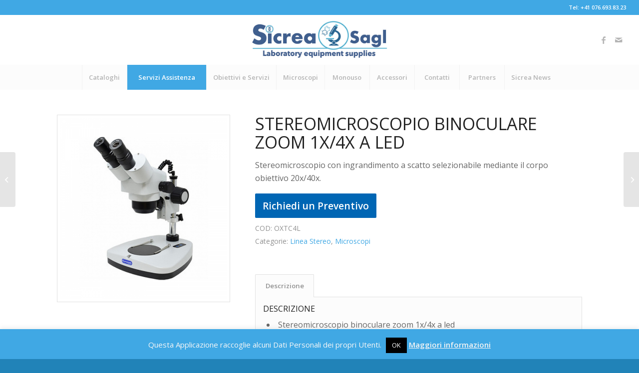

--- FILE ---
content_type: text/html; charset=utf-8
request_url: https://www.google.com/recaptcha/api2/anchor?ar=1&k=6LcluS0eAAAAAKVTa7NtW-WzDEdCPoedTuP6EYh4&co=aHR0cHM6Ly93d3cuc2ljcmVhLmNoOjQ0Mw..&hl=it&v=PoyoqOPhxBO7pBk68S4YbpHZ&size=invisible&anchor-ms=20000&execute-ms=30000&cb=p23cc4giy0nu
body_size: 48614
content:
<!DOCTYPE HTML><html dir="ltr" lang="it"><head><meta http-equiv="Content-Type" content="text/html; charset=UTF-8">
<meta http-equiv="X-UA-Compatible" content="IE=edge">
<title>reCAPTCHA</title>
<style type="text/css">
/* cyrillic-ext */
@font-face {
  font-family: 'Roboto';
  font-style: normal;
  font-weight: 400;
  font-stretch: 100%;
  src: url(//fonts.gstatic.com/s/roboto/v48/KFO7CnqEu92Fr1ME7kSn66aGLdTylUAMa3GUBHMdazTgWw.woff2) format('woff2');
  unicode-range: U+0460-052F, U+1C80-1C8A, U+20B4, U+2DE0-2DFF, U+A640-A69F, U+FE2E-FE2F;
}
/* cyrillic */
@font-face {
  font-family: 'Roboto';
  font-style: normal;
  font-weight: 400;
  font-stretch: 100%;
  src: url(//fonts.gstatic.com/s/roboto/v48/KFO7CnqEu92Fr1ME7kSn66aGLdTylUAMa3iUBHMdazTgWw.woff2) format('woff2');
  unicode-range: U+0301, U+0400-045F, U+0490-0491, U+04B0-04B1, U+2116;
}
/* greek-ext */
@font-face {
  font-family: 'Roboto';
  font-style: normal;
  font-weight: 400;
  font-stretch: 100%;
  src: url(//fonts.gstatic.com/s/roboto/v48/KFO7CnqEu92Fr1ME7kSn66aGLdTylUAMa3CUBHMdazTgWw.woff2) format('woff2');
  unicode-range: U+1F00-1FFF;
}
/* greek */
@font-face {
  font-family: 'Roboto';
  font-style: normal;
  font-weight: 400;
  font-stretch: 100%;
  src: url(//fonts.gstatic.com/s/roboto/v48/KFO7CnqEu92Fr1ME7kSn66aGLdTylUAMa3-UBHMdazTgWw.woff2) format('woff2');
  unicode-range: U+0370-0377, U+037A-037F, U+0384-038A, U+038C, U+038E-03A1, U+03A3-03FF;
}
/* math */
@font-face {
  font-family: 'Roboto';
  font-style: normal;
  font-weight: 400;
  font-stretch: 100%;
  src: url(//fonts.gstatic.com/s/roboto/v48/KFO7CnqEu92Fr1ME7kSn66aGLdTylUAMawCUBHMdazTgWw.woff2) format('woff2');
  unicode-range: U+0302-0303, U+0305, U+0307-0308, U+0310, U+0312, U+0315, U+031A, U+0326-0327, U+032C, U+032F-0330, U+0332-0333, U+0338, U+033A, U+0346, U+034D, U+0391-03A1, U+03A3-03A9, U+03B1-03C9, U+03D1, U+03D5-03D6, U+03F0-03F1, U+03F4-03F5, U+2016-2017, U+2034-2038, U+203C, U+2040, U+2043, U+2047, U+2050, U+2057, U+205F, U+2070-2071, U+2074-208E, U+2090-209C, U+20D0-20DC, U+20E1, U+20E5-20EF, U+2100-2112, U+2114-2115, U+2117-2121, U+2123-214F, U+2190, U+2192, U+2194-21AE, U+21B0-21E5, U+21F1-21F2, U+21F4-2211, U+2213-2214, U+2216-22FF, U+2308-230B, U+2310, U+2319, U+231C-2321, U+2336-237A, U+237C, U+2395, U+239B-23B7, U+23D0, U+23DC-23E1, U+2474-2475, U+25AF, U+25B3, U+25B7, U+25BD, U+25C1, U+25CA, U+25CC, U+25FB, U+266D-266F, U+27C0-27FF, U+2900-2AFF, U+2B0E-2B11, U+2B30-2B4C, U+2BFE, U+3030, U+FF5B, U+FF5D, U+1D400-1D7FF, U+1EE00-1EEFF;
}
/* symbols */
@font-face {
  font-family: 'Roboto';
  font-style: normal;
  font-weight: 400;
  font-stretch: 100%;
  src: url(//fonts.gstatic.com/s/roboto/v48/KFO7CnqEu92Fr1ME7kSn66aGLdTylUAMaxKUBHMdazTgWw.woff2) format('woff2');
  unicode-range: U+0001-000C, U+000E-001F, U+007F-009F, U+20DD-20E0, U+20E2-20E4, U+2150-218F, U+2190, U+2192, U+2194-2199, U+21AF, U+21E6-21F0, U+21F3, U+2218-2219, U+2299, U+22C4-22C6, U+2300-243F, U+2440-244A, U+2460-24FF, U+25A0-27BF, U+2800-28FF, U+2921-2922, U+2981, U+29BF, U+29EB, U+2B00-2BFF, U+4DC0-4DFF, U+FFF9-FFFB, U+10140-1018E, U+10190-1019C, U+101A0, U+101D0-101FD, U+102E0-102FB, U+10E60-10E7E, U+1D2C0-1D2D3, U+1D2E0-1D37F, U+1F000-1F0FF, U+1F100-1F1AD, U+1F1E6-1F1FF, U+1F30D-1F30F, U+1F315, U+1F31C, U+1F31E, U+1F320-1F32C, U+1F336, U+1F378, U+1F37D, U+1F382, U+1F393-1F39F, U+1F3A7-1F3A8, U+1F3AC-1F3AF, U+1F3C2, U+1F3C4-1F3C6, U+1F3CA-1F3CE, U+1F3D4-1F3E0, U+1F3ED, U+1F3F1-1F3F3, U+1F3F5-1F3F7, U+1F408, U+1F415, U+1F41F, U+1F426, U+1F43F, U+1F441-1F442, U+1F444, U+1F446-1F449, U+1F44C-1F44E, U+1F453, U+1F46A, U+1F47D, U+1F4A3, U+1F4B0, U+1F4B3, U+1F4B9, U+1F4BB, U+1F4BF, U+1F4C8-1F4CB, U+1F4D6, U+1F4DA, U+1F4DF, U+1F4E3-1F4E6, U+1F4EA-1F4ED, U+1F4F7, U+1F4F9-1F4FB, U+1F4FD-1F4FE, U+1F503, U+1F507-1F50B, U+1F50D, U+1F512-1F513, U+1F53E-1F54A, U+1F54F-1F5FA, U+1F610, U+1F650-1F67F, U+1F687, U+1F68D, U+1F691, U+1F694, U+1F698, U+1F6AD, U+1F6B2, U+1F6B9-1F6BA, U+1F6BC, U+1F6C6-1F6CF, U+1F6D3-1F6D7, U+1F6E0-1F6EA, U+1F6F0-1F6F3, U+1F6F7-1F6FC, U+1F700-1F7FF, U+1F800-1F80B, U+1F810-1F847, U+1F850-1F859, U+1F860-1F887, U+1F890-1F8AD, U+1F8B0-1F8BB, U+1F8C0-1F8C1, U+1F900-1F90B, U+1F93B, U+1F946, U+1F984, U+1F996, U+1F9E9, U+1FA00-1FA6F, U+1FA70-1FA7C, U+1FA80-1FA89, U+1FA8F-1FAC6, U+1FACE-1FADC, U+1FADF-1FAE9, U+1FAF0-1FAF8, U+1FB00-1FBFF;
}
/* vietnamese */
@font-face {
  font-family: 'Roboto';
  font-style: normal;
  font-weight: 400;
  font-stretch: 100%;
  src: url(//fonts.gstatic.com/s/roboto/v48/KFO7CnqEu92Fr1ME7kSn66aGLdTylUAMa3OUBHMdazTgWw.woff2) format('woff2');
  unicode-range: U+0102-0103, U+0110-0111, U+0128-0129, U+0168-0169, U+01A0-01A1, U+01AF-01B0, U+0300-0301, U+0303-0304, U+0308-0309, U+0323, U+0329, U+1EA0-1EF9, U+20AB;
}
/* latin-ext */
@font-face {
  font-family: 'Roboto';
  font-style: normal;
  font-weight: 400;
  font-stretch: 100%;
  src: url(//fonts.gstatic.com/s/roboto/v48/KFO7CnqEu92Fr1ME7kSn66aGLdTylUAMa3KUBHMdazTgWw.woff2) format('woff2');
  unicode-range: U+0100-02BA, U+02BD-02C5, U+02C7-02CC, U+02CE-02D7, U+02DD-02FF, U+0304, U+0308, U+0329, U+1D00-1DBF, U+1E00-1E9F, U+1EF2-1EFF, U+2020, U+20A0-20AB, U+20AD-20C0, U+2113, U+2C60-2C7F, U+A720-A7FF;
}
/* latin */
@font-face {
  font-family: 'Roboto';
  font-style: normal;
  font-weight: 400;
  font-stretch: 100%;
  src: url(//fonts.gstatic.com/s/roboto/v48/KFO7CnqEu92Fr1ME7kSn66aGLdTylUAMa3yUBHMdazQ.woff2) format('woff2');
  unicode-range: U+0000-00FF, U+0131, U+0152-0153, U+02BB-02BC, U+02C6, U+02DA, U+02DC, U+0304, U+0308, U+0329, U+2000-206F, U+20AC, U+2122, U+2191, U+2193, U+2212, U+2215, U+FEFF, U+FFFD;
}
/* cyrillic-ext */
@font-face {
  font-family: 'Roboto';
  font-style: normal;
  font-weight: 500;
  font-stretch: 100%;
  src: url(//fonts.gstatic.com/s/roboto/v48/KFO7CnqEu92Fr1ME7kSn66aGLdTylUAMa3GUBHMdazTgWw.woff2) format('woff2');
  unicode-range: U+0460-052F, U+1C80-1C8A, U+20B4, U+2DE0-2DFF, U+A640-A69F, U+FE2E-FE2F;
}
/* cyrillic */
@font-face {
  font-family: 'Roboto';
  font-style: normal;
  font-weight: 500;
  font-stretch: 100%;
  src: url(//fonts.gstatic.com/s/roboto/v48/KFO7CnqEu92Fr1ME7kSn66aGLdTylUAMa3iUBHMdazTgWw.woff2) format('woff2');
  unicode-range: U+0301, U+0400-045F, U+0490-0491, U+04B0-04B1, U+2116;
}
/* greek-ext */
@font-face {
  font-family: 'Roboto';
  font-style: normal;
  font-weight: 500;
  font-stretch: 100%;
  src: url(//fonts.gstatic.com/s/roboto/v48/KFO7CnqEu92Fr1ME7kSn66aGLdTylUAMa3CUBHMdazTgWw.woff2) format('woff2');
  unicode-range: U+1F00-1FFF;
}
/* greek */
@font-face {
  font-family: 'Roboto';
  font-style: normal;
  font-weight: 500;
  font-stretch: 100%;
  src: url(//fonts.gstatic.com/s/roboto/v48/KFO7CnqEu92Fr1ME7kSn66aGLdTylUAMa3-UBHMdazTgWw.woff2) format('woff2');
  unicode-range: U+0370-0377, U+037A-037F, U+0384-038A, U+038C, U+038E-03A1, U+03A3-03FF;
}
/* math */
@font-face {
  font-family: 'Roboto';
  font-style: normal;
  font-weight: 500;
  font-stretch: 100%;
  src: url(//fonts.gstatic.com/s/roboto/v48/KFO7CnqEu92Fr1ME7kSn66aGLdTylUAMawCUBHMdazTgWw.woff2) format('woff2');
  unicode-range: U+0302-0303, U+0305, U+0307-0308, U+0310, U+0312, U+0315, U+031A, U+0326-0327, U+032C, U+032F-0330, U+0332-0333, U+0338, U+033A, U+0346, U+034D, U+0391-03A1, U+03A3-03A9, U+03B1-03C9, U+03D1, U+03D5-03D6, U+03F0-03F1, U+03F4-03F5, U+2016-2017, U+2034-2038, U+203C, U+2040, U+2043, U+2047, U+2050, U+2057, U+205F, U+2070-2071, U+2074-208E, U+2090-209C, U+20D0-20DC, U+20E1, U+20E5-20EF, U+2100-2112, U+2114-2115, U+2117-2121, U+2123-214F, U+2190, U+2192, U+2194-21AE, U+21B0-21E5, U+21F1-21F2, U+21F4-2211, U+2213-2214, U+2216-22FF, U+2308-230B, U+2310, U+2319, U+231C-2321, U+2336-237A, U+237C, U+2395, U+239B-23B7, U+23D0, U+23DC-23E1, U+2474-2475, U+25AF, U+25B3, U+25B7, U+25BD, U+25C1, U+25CA, U+25CC, U+25FB, U+266D-266F, U+27C0-27FF, U+2900-2AFF, U+2B0E-2B11, U+2B30-2B4C, U+2BFE, U+3030, U+FF5B, U+FF5D, U+1D400-1D7FF, U+1EE00-1EEFF;
}
/* symbols */
@font-face {
  font-family: 'Roboto';
  font-style: normal;
  font-weight: 500;
  font-stretch: 100%;
  src: url(//fonts.gstatic.com/s/roboto/v48/KFO7CnqEu92Fr1ME7kSn66aGLdTylUAMaxKUBHMdazTgWw.woff2) format('woff2');
  unicode-range: U+0001-000C, U+000E-001F, U+007F-009F, U+20DD-20E0, U+20E2-20E4, U+2150-218F, U+2190, U+2192, U+2194-2199, U+21AF, U+21E6-21F0, U+21F3, U+2218-2219, U+2299, U+22C4-22C6, U+2300-243F, U+2440-244A, U+2460-24FF, U+25A0-27BF, U+2800-28FF, U+2921-2922, U+2981, U+29BF, U+29EB, U+2B00-2BFF, U+4DC0-4DFF, U+FFF9-FFFB, U+10140-1018E, U+10190-1019C, U+101A0, U+101D0-101FD, U+102E0-102FB, U+10E60-10E7E, U+1D2C0-1D2D3, U+1D2E0-1D37F, U+1F000-1F0FF, U+1F100-1F1AD, U+1F1E6-1F1FF, U+1F30D-1F30F, U+1F315, U+1F31C, U+1F31E, U+1F320-1F32C, U+1F336, U+1F378, U+1F37D, U+1F382, U+1F393-1F39F, U+1F3A7-1F3A8, U+1F3AC-1F3AF, U+1F3C2, U+1F3C4-1F3C6, U+1F3CA-1F3CE, U+1F3D4-1F3E0, U+1F3ED, U+1F3F1-1F3F3, U+1F3F5-1F3F7, U+1F408, U+1F415, U+1F41F, U+1F426, U+1F43F, U+1F441-1F442, U+1F444, U+1F446-1F449, U+1F44C-1F44E, U+1F453, U+1F46A, U+1F47D, U+1F4A3, U+1F4B0, U+1F4B3, U+1F4B9, U+1F4BB, U+1F4BF, U+1F4C8-1F4CB, U+1F4D6, U+1F4DA, U+1F4DF, U+1F4E3-1F4E6, U+1F4EA-1F4ED, U+1F4F7, U+1F4F9-1F4FB, U+1F4FD-1F4FE, U+1F503, U+1F507-1F50B, U+1F50D, U+1F512-1F513, U+1F53E-1F54A, U+1F54F-1F5FA, U+1F610, U+1F650-1F67F, U+1F687, U+1F68D, U+1F691, U+1F694, U+1F698, U+1F6AD, U+1F6B2, U+1F6B9-1F6BA, U+1F6BC, U+1F6C6-1F6CF, U+1F6D3-1F6D7, U+1F6E0-1F6EA, U+1F6F0-1F6F3, U+1F6F7-1F6FC, U+1F700-1F7FF, U+1F800-1F80B, U+1F810-1F847, U+1F850-1F859, U+1F860-1F887, U+1F890-1F8AD, U+1F8B0-1F8BB, U+1F8C0-1F8C1, U+1F900-1F90B, U+1F93B, U+1F946, U+1F984, U+1F996, U+1F9E9, U+1FA00-1FA6F, U+1FA70-1FA7C, U+1FA80-1FA89, U+1FA8F-1FAC6, U+1FACE-1FADC, U+1FADF-1FAE9, U+1FAF0-1FAF8, U+1FB00-1FBFF;
}
/* vietnamese */
@font-face {
  font-family: 'Roboto';
  font-style: normal;
  font-weight: 500;
  font-stretch: 100%;
  src: url(//fonts.gstatic.com/s/roboto/v48/KFO7CnqEu92Fr1ME7kSn66aGLdTylUAMa3OUBHMdazTgWw.woff2) format('woff2');
  unicode-range: U+0102-0103, U+0110-0111, U+0128-0129, U+0168-0169, U+01A0-01A1, U+01AF-01B0, U+0300-0301, U+0303-0304, U+0308-0309, U+0323, U+0329, U+1EA0-1EF9, U+20AB;
}
/* latin-ext */
@font-face {
  font-family: 'Roboto';
  font-style: normal;
  font-weight: 500;
  font-stretch: 100%;
  src: url(//fonts.gstatic.com/s/roboto/v48/KFO7CnqEu92Fr1ME7kSn66aGLdTylUAMa3KUBHMdazTgWw.woff2) format('woff2');
  unicode-range: U+0100-02BA, U+02BD-02C5, U+02C7-02CC, U+02CE-02D7, U+02DD-02FF, U+0304, U+0308, U+0329, U+1D00-1DBF, U+1E00-1E9F, U+1EF2-1EFF, U+2020, U+20A0-20AB, U+20AD-20C0, U+2113, U+2C60-2C7F, U+A720-A7FF;
}
/* latin */
@font-face {
  font-family: 'Roboto';
  font-style: normal;
  font-weight: 500;
  font-stretch: 100%;
  src: url(//fonts.gstatic.com/s/roboto/v48/KFO7CnqEu92Fr1ME7kSn66aGLdTylUAMa3yUBHMdazQ.woff2) format('woff2');
  unicode-range: U+0000-00FF, U+0131, U+0152-0153, U+02BB-02BC, U+02C6, U+02DA, U+02DC, U+0304, U+0308, U+0329, U+2000-206F, U+20AC, U+2122, U+2191, U+2193, U+2212, U+2215, U+FEFF, U+FFFD;
}
/* cyrillic-ext */
@font-face {
  font-family: 'Roboto';
  font-style: normal;
  font-weight: 900;
  font-stretch: 100%;
  src: url(//fonts.gstatic.com/s/roboto/v48/KFO7CnqEu92Fr1ME7kSn66aGLdTylUAMa3GUBHMdazTgWw.woff2) format('woff2');
  unicode-range: U+0460-052F, U+1C80-1C8A, U+20B4, U+2DE0-2DFF, U+A640-A69F, U+FE2E-FE2F;
}
/* cyrillic */
@font-face {
  font-family: 'Roboto';
  font-style: normal;
  font-weight: 900;
  font-stretch: 100%;
  src: url(//fonts.gstatic.com/s/roboto/v48/KFO7CnqEu92Fr1ME7kSn66aGLdTylUAMa3iUBHMdazTgWw.woff2) format('woff2');
  unicode-range: U+0301, U+0400-045F, U+0490-0491, U+04B0-04B1, U+2116;
}
/* greek-ext */
@font-face {
  font-family: 'Roboto';
  font-style: normal;
  font-weight: 900;
  font-stretch: 100%;
  src: url(//fonts.gstatic.com/s/roboto/v48/KFO7CnqEu92Fr1ME7kSn66aGLdTylUAMa3CUBHMdazTgWw.woff2) format('woff2');
  unicode-range: U+1F00-1FFF;
}
/* greek */
@font-face {
  font-family: 'Roboto';
  font-style: normal;
  font-weight: 900;
  font-stretch: 100%;
  src: url(//fonts.gstatic.com/s/roboto/v48/KFO7CnqEu92Fr1ME7kSn66aGLdTylUAMa3-UBHMdazTgWw.woff2) format('woff2');
  unicode-range: U+0370-0377, U+037A-037F, U+0384-038A, U+038C, U+038E-03A1, U+03A3-03FF;
}
/* math */
@font-face {
  font-family: 'Roboto';
  font-style: normal;
  font-weight: 900;
  font-stretch: 100%;
  src: url(//fonts.gstatic.com/s/roboto/v48/KFO7CnqEu92Fr1ME7kSn66aGLdTylUAMawCUBHMdazTgWw.woff2) format('woff2');
  unicode-range: U+0302-0303, U+0305, U+0307-0308, U+0310, U+0312, U+0315, U+031A, U+0326-0327, U+032C, U+032F-0330, U+0332-0333, U+0338, U+033A, U+0346, U+034D, U+0391-03A1, U+03A3-03A9, U+03B1-03C9, U+03D1, U+03D5-03D6, U+03F0-03F1, U+03F4-03F5, U+2016-2017, U+2034-2038, U+203C, U+2040, U+2043, U+2047, U+2050, U+2057, U+205F, U+2070-2071, U+2074-208E, U+2090-209C, U+20D0-20DC, U+20E1, U+20E5-20EF, U+2100-2112, U+2114-2115, U+2117-2121, U+2123-214F, U+2190, U+2192, U+2194-21AE, U+21B0-21E5, U+21F1-21F2, U+21F4-2211, U+2213-2214, U+2216-22FF, U+2308-230B, U+2310, U+2319, U+231C-2321, U+2336-237A, U+237C, U+2395, U+239B-23B7, U+23D0, U+23DC-23E1, U+2474-2475, U+25AF, U+25B3, U+25B7, U+25BD, U+25C1, U+25CA, U+25CC, U+25FB, U+266D-266F, U+27C0-27FF, U+2900-2AFF, U+2B0E-2B11, U+2B30-2B4C, U+2BFE, U+3030, U+FF5B, U+FF5D, U+1D400-1D7FF, U+1EE00-1EEFF;
}
/* symbols */
@font-face {
  font-family: 'Roboto';
  font-style: normal;
  font-weight: 900;
  font-stretch: 100%;
  src: url(//fonts.gstatic.com/s/roboto/v48/KFO7CnqEu92Fr1ME7kSn66aGLdTylUAMaxKUBHMdazTgWw.woff2) format('woff2');
  unicode-range: U+0001-000C, U+000E-001F, U+007F-009F, U+20DD-20E0, U+20E2-20E4, U+2150-218F, U+2190, U+2192, U+2194-2199, U+21AF, U+21E6-21F0, U+21F3, U+2218-2219, U+2299, U+22C4-22C6, U+2300-243F, U+2440-244A, U+2460-24FF, U+25A0-27BF, U+2800-28FF, U+2921-2922, U+2981, U+29BF, U+29EB, U+2B00-2BFF, U+4DC0-4DFF, U+FFF9-FFFB, U+10140-1018E, U+10190-1019C, U+101A0, U+101D0-101FD, U+102E0-102FB, U+10E60-10E7E, U+1D2C0-1D2D3, U+1D2E0-1D37F, U+1F000-1F0FF, U+1F100-1F1AD, U+1F1E6-1F1FF, U+1F30D-1F30F, U+1F315, U+1F31C, U+1F31E, U+1F320-1F32C, U+1F336, U+1F378, U+1F37D, U+1F382, U+1F393-1F39F, U+1F3A7-1F3A8, U+1F3AC-1F3AF, U+1F3C2, U+1F3C4-1F3C6, U+1F3CA-1F3CE, U+1F3D4-1F3E0, U+1F3ED, U+1F3F1-1F3F3, U+1F3F5-1F3F7, U+1F408, U+1F415, U+1F41F, U+1F426, U+1F43F, U+1F441-1F442, U+1F444, U+1F446-1F449, U+1F44C-1F44E, U+1F453, U+1F46A, U+1F47D, U+1F4A3, U+1F4B0, U+1F4B3, U+1F4B9, U+1F4BB, U+1F4BF, U+1F4C8-1F4CB, U+1F4D6, U+1F4DA, U+1F4DF, U+1F4E3-1F4E6, U+1F4EA-1F4ED, U+1F4F7, U+1F4F9-1F4FB, U+1F4FD-1F4FE, U+1F503, U+1F507-1F50B, U+1F50D, U+1F512-1F513, U+1F53E-1F54A, U+1F54F-1F5FA, U+1F610, U+1F650-1F67F, U+1F687, U+1F68D, U+1F691, U+1F694, U+1F698, U+1F6AD, U+1F6B2, U+1F6B9-1F6BA, U+1F6BC, U+1F6C6-1F6CF, U+1F6D3-1F6D7, U+1F6E0-1F6EA, U+1F6F0-1F6F3, U+1F6F7-1F6FC, U+1F700-1F7FF, U+1F800-1F80B, U+1F810-1F847, U+1F850-1F859, U+1F860-1F887, U+1F890-1F8AD, U+1F8B0-1F8BB, U+1F8C0-1F8C1, U+1F900-1F90B, U+1F93B, U+1F946, U+1F984, U+1F996, U+1F9E9, U+1FA00-1FA6F, U+1FA70-1FA7C, U+1FA80-1FA89, U+1FA8F-1FAC6, U+1FACE-1FADC, U+1FADF-1FAE9, U+1FAF0-1FAF8, U+1FB00-1FBFF;
}
/* vietnamese */
@font-face {
  font-family: 'Roboto';
  font-style: normal;
  font-weight: 900;
  font-stretch: 100%;
  src: url(//fonts.gstatic.com/s/roboto/v48/KFO7CnqEu92Fr1ME7kSn66aGLdTylUAMa3OUBHMdazTgWw.woff2) format('woff2');
  unicode-range: U+0102-0103, U+0110-0111, U+0128-0129, U+0168-0169, U+01A0-01A1, U+01AF-01B0, U+0300-0301, U+0303-0304, U+0308-0309, U+0323, U+0329, U+1EA0-1EF9, U+20AB;
}
/* latin-ext */
@font-face {
  font-family: 'Roboto';
  font-style: normal;
  font-weight: 900;
  font-stretch: 100%;
  src: url(//fonts.gstatic.com/s/roboto/v48/KFO7CnqEu92Fr1ME7kSn66aGLdTylUAMa3KUBHMdazTgWw.woff2) format('woff2');
  unicode-range: U+0100-02BA, U+02BD-02C5, U+02C7-02CC, U+02CE-02D7, U+02DD-02FF, U+0304, U+0308, U+0329, U+1D00-1DBF, U+1E00-1E9F, U+1EF2-1EFF, U+2020, U+20A0-20AB, U+20AD-20C0, U+2113, U+2C60-2C7F, U+A720-A7FF;
}
/* latin */
@font-face {
  font-family: 'Roboto';
  font-style: normal;
  font-weight: 900;
  font-stretch: 100%;
  src: url(//fonts.gstatic.com/s/roboto/v48/KFO7CnqEu92Fr1ME7kSn66aGLdTylUAMa3yUBHMdazQ.woff2) format('woff2');
  unicode-range: U+0000-00FF, U+0131, U+0152-0153, U+02BB-02BC, U+02C6, U+02DA, U+02DC, U+0304, U+0308, U+0329, U+2000-206F, U+20AC, U+2122, U+2191, U+2193, U+2212, U+2215, U+FEFF, U+FFFD;
}

</style>
<link rel="stylesheet" type="text/css" href="https://www.gstatic.com/recaptcha/releases/PoyoqOPhxBO7pBk68S4YbpHZ/styles__ltr.css">
<script nonce="pwNmCkpQrY0KpdG85Br4iQ" type="text/javascript">window['__recaptcha_api'] = 'https://www.google.com/recaptcha/api2/';</script>
<script type="text/javascript" src="https://www.gstatic.com/recaptcha/releases/PoyoqOPhxBO7pBk68S4YbpHZ/recaptcha__it.js" nonce="pwNmCkpQrY0KpdG85Br4iQ">
      
    </script></head>
<body><div id="rc-anchor-alert" class="rc-anchor-alert"></div>
<input type="hidden" id="recaptcha-token" value="[base64]">
<script type="text/javascript" nonce="pwNmCkpQrY0KpdG85Br4iQ">
      recaptcha.anchor.Main.init("[\x22ainput\x22,[\x22bgdata\x22,\x22\x22,\[base64]/[base64]/[base64]/[base64]/[base64]/[base64]/[base64]/[base64]/[base64]/[base64]\\u003d\x22,\[base64]\x22,\[base64]/Di3rDgcOCw6bDm8OFwrFoM8OHLhhNeF83DBnCnnvCrTHCmWnDhWAKDMKoAMKRwozCvwPDrV/Ds8KDShbDosK1LcONwoTDmsKwasOdDcKmw7gbIUklw7PDinfCucKBw6DCnznCkmbDhR58w7HCu8OMwo4JdMKzw5PCrTvDp8O9LgjDlsORwqQsUQdBHcKlPVNuw5R/[base64]/CicKhQA9dwr3DuMKZMgcRPsOeImAOwpBjw7JhJcOFw6LCpAwlwrYKMVPDiBfDj8OTw7ILJ8OPa8ODwpMVVg7DoMKBwqXDr8KPw67Cn8KxYTLCgMKvBcKlw6kKZld6HRTCgsKaw6rDlsKLwrzDtSt/OG1JSzPCjcKLRcOkbsK4w7DDrsOYwrVBScOmdcKWw4HDvsOVwoDCpQ4NMcKxPgsUNcKhw6sWbsKdSMKPw5XCicKgRx5nKGbDrcO/ZcKWHFktWyXDnMOSDUR9FUMzwqlHw7wjL8O7woxjw4/DhyRDQEnCmcKAw7EKwqshDiIgw6rDhsK4EsKYfhDCv8O+w7zCr8K/w4DDrMKaw7zChgrDt8OOwr4JwonCisKYI1bDtgB5XMKmwrHDmcO+woknw6pLVMOew5B6I8OdbsOMw4LDhR8kwrPDoMO2f8OdwqBBLG0xwr5Gw7vCiMOfwo3CoTPCnsOSMz/DqMOHwqvDl24+w612wplHBMKww7cnwrXChC4ccgJrwqTDvWPCllQfwrkEwo7CtcK4IcKOwrwow5JDVsOKw4pPwqQTw6rDpU7CtMKkw7RcMwxEw6xMNSjCl0XDoH5ZDSlPw6BoN0ZDwqgTCMKjVcKnwoHDukzDmcK1w5jDuMK+wpdTVQfCgEdMwoMrZsO9wq/Ck21YL03CucKJBcOCAyYIw7zCmX/[base64]/Dm8KzQBnCrjzCusOYBnfDhMOmw5/Cn0NqDsOWXw3DhsKVd8O8UsKKw70mw4RIwqnCmcKVwpXCicK8w5kowpfChsKzwofDn1/[base64]/[base64]/CnAhqUsOqfBNSwrHDpko5w7MbZ8KZwqDCgsOKJMO8w7HCml7Dl1ddw4FFwpLDkcOpwp1qHsKkw7TDp8KPwogUCMK0csOTM1zCsh3CssKew6QtTcKOK8Ksw6gpd8Kjw5LCjwQkw4rDvhrDqyIzPyd6wrAlXcK/w7HDklrDvMKOwrPDuC4vLcObQsKdF0bDiyXCojxlHSnDsRR3PMO1FxDDgsOswpVLGnjCiWfDrwrCoMOwEsKkO8KIwpfDq8OSw7szSxs2wqnCq8OvAMODAiALw4Mbw6HDtwtYw6TCgMKhwoXCu8OywrMbDFs3GsOLXMKBw6/Co8KIKBnDjsKWw5k8dMKBwoxtw7Y7w7DCpsOXNcKuBmNwRcKEQjLCqsK2EEtQwqguwoZkIsOPWcKRQBRSw6AVw6PCjMKHZHHCh8KCwrbDo1keL8O/ZUYDNMOwPhrDl8O2ZMKmWcK3NXLCqC/DqsKQW0wyayBxwqAeVjUtw5jCrxTCpRHDjgrCuidCDMOkO0kkw45YwozDrcK8w6bDjsKoUzBlwq3CohZPwoxVGWoFTiTCgUPDiXrCrcKJwooGw6fChMOtw55DNS8IbMOJw7DClCXDl2fCosOaN8ObwoTCinjCsMKkHcKSw6Q+DwM4V8Kfw7BIcA7CqsORHMKPwp/DjkwxATnCvjNzwrt4w5nDhTPCrzA3wqnCgMK+w6UVwp7CoGsDBsOFKFgFwq0gPcK/fiDCvcK4SSHDgHcywrxPQMK3BMOpw6hGdcKdC3/DqklTwqdUwoBaWntpdMKfN8KuwqZOesKPXMOkZFAwwqrDkxTDlsKRwoxWN0kGYDM/w7nDjMOUw67ChsOwTEPCojNjI8OJw4cfTsKaw43CtS09w5rDqcKnNht1wqY2VcOeKMK6woR6bVHCpkYeNsO/Di3DmMKKBsKAHVDDvCHCq8OoPS0awrtWwrfCjArCqxXCgxDChMOywpXDrMK8AsOZw5tsIsOfw69IwpdGT8OlERTCmSYQwoPDrMKww4rDqmnCqUbCk1NlHsO3asKKWAnCi8Ohw5xwwqYIYynCjA7CjcKxw7LCiMK1wr3CssOCwr7DnGzDkiJdIw/[base64]/UQ81wpwIwr99wrPDk8Knw5ZMw5l9w5bCqhlWVsKYw5/CusKjw6fDuwjCtMKEMUoHw5kSNMKHw6loL1bCshfCu0swwrTDvifDn2TCg8KZYMO3wrFGwrXChlbCu0HDhMKiIXDDl8OjXMK+w6fDtX1hCH3CosOJT3XCj1xew6/DmMKMc3jChMOfwqwOw7UlAsK+d8KvImbDmy/CliRWw6tGVCrCqcOTw6fDgsOrw6LChsKEw7EzwoFAwozCksKuwoPCncOTw4Myw4HClwvCnzZ9w7DDscKLw5DDjcO/wp3DvsKbEXPCvsKcVWcGIMKGFcKCOlbCl8KXw5Ucw4nDpMOQw4zDkgcPFcK+HcK4w6/Cj8KvHz/ChjFmw7fDt8KiwqLDrcK2wqkawoAdwpzDu8KRw4/Dk8ObWcKtei7CjMOFIcKzDxjDgcKBOGbCuMO9X3TCpsKjaMO2ScOWw4gcw5kawrs0wprDoS3CqsOYV8Ktw7XDnwjDgTcHCg7CvHIQdVHDuznCnhTDuT3DhcK+w5Buw5jDl8OZwoc0w60+UmkewqkoFsOEXMOmP8KgwrICw6kKw5/ClhbDs8KTQMK7w5PCnsOdw7w4aVfCsiPCj8OdwrbCuwUxczt1wrRpKMK9wqp7WMOiw7kXwrh9UsKAAS18w4jDssKkDsKgw7ZVRkHDmADCuEPCi3UYBkzDsEHCmcO6f1Vbw4RqwqnDmENjdmQaTMOEQC/DmsObS8O4wqNRXMOUw6wlw4/[base64]/DgcKDw4ZywqVBwoTDhcKgGcKLwpLCmBDDvcKtUWjDsMOQwpc2PibCgsKqP8O1HcK6w7bCocK7PDDCoVfCm8Kww5YjwrdNw75SRWgECTJ0wr/CshDDswRlRRlNw4tzRgA/F8K+ElVsw4MJPiAmwqgPU8KxQcKGOhXDlmXCkMKvw6HDrk3Cu8ObYA8OBzrCtMKDwq/CscK9R8OjMcOiw5/Cp17Dr8KJCE3CvMKuWcKuwq/DpsOpajrCthPDh3jDoMOmf8O1RcOSW8OswqwoF8OwwpzCr8O2USXCgXMRwoPDjQw4woBkw7vDm8Kyw5Q4F8O2wpfDsVzDkEPCh8KHCnMgccONw5vCqMKBLWxhw7TCocKrwqZnN8OHw4nDswxRw7DDnwo0wq/DtBk4wqlyR8KLwrEuwphmfsOZSV7CtiV7ccOBworCo8OOwq3CisOKw4p4QB/[base64]/bHXDtVonHGE1w5fDp8OjX8OkHsO0w5ofw4VMw4DDpMKfw7fCscOTMDTDkAnDqjsVIBrCs8ONwqg1bg9SwpfCqnRbwo3CjcKjc8OAwqgqw5BtwrQPw4hRwpPDvhTCunnDvkzDgirCuUhEO8OJVMK9aGrCsyjDthp/fcKYwoPDgcK5wqMMN8OCXsOVw6bChcKOOBDDvMO+wrszwrFVw53CvMOOYkzCjsKgEsO4w5fCv8KYwqcPw6IjBi/Du8K+UH7CvTzCl2Y1ckZQYcOgw7bCsWljaEnCpcKIFMOTIsOlICAWZQA9AiHCiHbDr8KawojCm8KNwps0w7/CnTnDthrDuzXCrsOKw6HCvMObwr10wrUBISd7aVdNw7DDnUfDowDCpgjCmcK9HA5sRlRDwoknwopNdMKsw6ViJFTDl8Klw5fCgMK3Q8O8Y8Kkw4HClMKwwpvDoj3CvcKJw4/[base64]/DuzYMbsO6wqxYwocLw4t1wrQWKUzDtjHDi8KpIsOFw4wJVcO7woXCpsOjwpsmwo4Ncj44w5zDlsOTGjAHcFDCn8OIw79hw5ExWH5aw5PChsOEw5fDtELDjsK3wq0CBcOlbXhTLh96w6rCrF3CrMO/RsOMwrMWw4NYw5NAcFXCmV17CHVBWX/DhCnDsMOywpY/wojCrsOlQMKVw7Yowo3Dk13Ci1nDhSdyXmlhBcO/a3d8wqzCuU1pPMOSw4BwXQLDlVxNw4Q8w6RtIwjDhhMKw6TDqMK2wpxfEcKsw50kciXDgwhaPFJ+woXCtcKebFsqw57DmMK1wpjCg8OWD8KLwqHDscObw5Nxw47ChsOxw6EWwo/Ct8OJw5PDhRtJw4PCmTvDosK2FmjCsRjDhTzCghFpD8KUBwvCrAhAw5p4w5huworDsjklwoJCwrDDm8KMw5pNw53DqsKyIDRxOsKjU8OuMMK1wrbCmn/Cki7CpAEdwoHCr0nDkEoQTsOVw4jCs8K8w4DCpMOUw57Cm8OMa8KBwrLCknnDhA/Dm8ORYsKjD8KODhNvw5jDolHDgsOsSsO9csKXERELe8KNdMOxXFTDixhxHcKwwqrDt8Kvw5rDoDBfw4U3w4EJw6VxwoXCgwPDmBYvw5vDgwvCh8KvShElwp0Gw6cGwrIONsKGwokaBsKewoLChsKxesKkLS1fwrLCn8KVOxdTAX/CrcKqw5zCm3nDuhzCrsKFLTfDjMOVw73ClAk8VcO3wrE/b0APY8Opwr/CliLDgytKwqhFWsOfEDQdw7jCoMOdViYcUzDCtcKnH3zCoxTCqsKnN8OEVW0Uwrp0fcOfwpvCpzw9EsOWZsOyEmzCp8Kkwoxpw6LDqELDj8KawoYYbi43w4HDgsKwwqFzw7NIIsOxYSZ2wqbDr8KqI13DlhPCoQx3asOSw4IFE8K/R3wsw4DCnQ5DYsKOfMKdwpfDmsOwE8KUwrHDhEzCssONPmwDLztnCWXDtxXDocKYNMOOHcO7YGLDsHh3SFIiKcOjw6sQw5TDiBBLJFVlM8O3wqVGBUVIV2hMw6tJwpQDLmUdLsKrw5oXwo0tWSomDH5mACLCv8OuNyItwrLCpcKvKcKgE1nDg1nCgBUeeS/DpsKCV8ONUMOFwqjDrkDDkQ9Kw5jDrnXChsK8wqNmZsOYw7BvwpE2wqTCs8K7w6fDksOeD8OhLhM5GcKNKWkFfsKcw4jDlDHDisOswrHCisOiOTrCtQgpX8O+ARvCssONBcOmHFbCkcOuB8O4BMKLwpLDuiMpwoIpw5/DtsOowpU3SATDn8OXw5g2EjBUw71uV8OMMQrCtcOFaUVFw6XDug9PFsOrJ1nDtcOUwpbCpyvClBfCtcOfw7HDvVIvFMOrQT/CgzfDmMKuwpErwqzDvsOpw6sCGnXCn3sawqUoLMORUntwVcK/woVVWMOxwqPDpcOzMVzCnsK+w4vCvgTDrcKww47Dv8KYwro6wpJSWVkOw4LCgwwBWMOiw63Dk8KTccO+w5rDosKBwqVxH35LFcKnOsKnw4c7HMOTGMOrCsOyw4PDmm/Cg37DhcK3wq/ChMKiw799RcO6wpbCjkBdIGrCnX1jwqY/[base64]/wpHCsMKlP2fDlcKRbChzw5lBI2PCvsOxCcOcwonDu8K7w4bDmSYmw7bCnMKtwq5Kw4vCoD7CpsOVwrXCmsOZwoMKHR3CnG1tMMOOBsKqMsKiBMOtTsOZw7VsLjvDk8KCc8KJXAplL8KZw75Rw43CjMKpwp8Uw5LDqMKhw5/DuU9/[base64]/DrsOkBcKDwpdyScOXw41zQsKXw50/[base64]/[base64]/DrwHDtS3CoGgtw7N4Nh/CmsOyYcKhw6/[base64]/DnS3Dj0bDk3kldcK3VwTCkFxBY8KnCsOiGMOrw4fDtMKZL0gjw53ClsOWw7kJRxsXBjLCgDA5wqPCmsKvYCHDlF1fSgzDlUnCncKzGRw/BHjDkh15w4wyw57CncO6wpnDoiTDgsKZF8Kkw6nCrQIrw7XCrizDv1U5U2fDkgl0wp0THcO3w4ATw5VmwoUsw5onwqxHEcKhw7lKw5TDpBkcETTCpcK9RcO9O8OSw48bI8O+bzTCg2o3wrbCiRjDslpBwrYyw6VVHRcuBTTDgzTCmcKILsOcVzvDlcOFw41TXGVOw5/CscOSfgDCk0R1w6zDlcOAwozCusKRQcOcZU8kdy5Yw48ZwrhMwpNuwrLCkT/[base64]/DpkDCr8KZFBA5w74hwoQEO8KWYlUJw7nCuSDDg8KfCWDDg3HCvDEFw6rDtVPDlMO2wq/ClWVyZMOkCsKvw7lrF8KBw7kHDsKzwpnCnStHQhsnPmPDvT1lwqoiOnkMVEQYwowtw6jDoRcyesOZZjzCkhDCjn3CtMORScKZwr8AQRUswoE/SngATsO9dWwdwpzDtHBkwrx3UsKSMC1zUcOOw7rDrsOHwpPDgsOITcOXwp4fZsK6w5LCvMODw4vDhmEtaAfDowN5w4LCmG/[base64]/[base64]/w7PDi8Kbwr4AB3nCjMOfImgVw47DvcK+GBkuA8O+wo/CqBbDhcOqWko6w6rCnsO8AMK3EEbCs8O7w6vDoMKZw7rDlT58w7ljcxVUw5xyXFAWMVbDo8OQCE7ChnLCg3XDrsOEI0jCnsO8CTjChXnCsH9bf8OOwqHCrF3DtF4jFFvDrmTDvcKAwpYRP2UrRMO0WMKuwq/CtsOWHRfDojjCh8O2c8O8wpPDjcOdXFzDl2DDrSpewobCscOZNMOydzRdcULChsKlHMO+BcKXSVXCgcKIDsKVdC7DuwPDhMOjAsKcw7Zvw4nCt8Oqw6/DijwTPDPDkXEywq7CuMO+MsKcwrTDq0vDp8KMwp/[base64]/DqMKkeMK9AygbbnHCvcKKNyxYVcKIwqE/[base64]/wqBVTU3DkcKOJTM2PiBGwrd8w6zCusKhHBHCkcKpGTvDu8KFw77CmXnDt8KFVMOYLcKtwodrw5d2w53DmXjCulvCkMOVw4khejJ/JcKPwqrDpnDDq8O2DB/Dt18awrjCosKaw5UkwoXDtcO9wofDs0jDpnM0SFLCgBgmFsK4XMOCw583UsKIFsOiE18Hw5LCrsO7a0/[base64]/Dp8KMwqvDlVdxw5ElIMOKw6/ChTTCh8OZasOJw6LDoQcQaU7DlMOiwrTDgVM3ME3Dv8K2eMK8wq1rwoTDqsKmeWjCoVjDkiXDu8KswpDDs3BDcMOsb8O1WsKHw5N2wrLDmk3DpcK+w4Z/[base64]/Co8O/w6/Dj8OCS8KNfETCrcKpa3RLwrnDnibCl8KoG8Kwwql9wqzCsMOQw595w7XCoFY7BMKDw4JIBXMFc1xMU2AYB8Ohw78GKFrDq03DrgMyPTjCnMOkw7thclpUwrsvHUtWLytZwr9+w4onw5VZw7/Cg1jDulPCpU7CvSHDomRaPgstQSHCsC9sP8OZw4zDs0zClcO4UsOLPMKHw5/DmsKBOMONw79mwobDkhjCucKYIA8PDmM8wrYoCAwRw5s2wpZnA8OZIsOBwq4hA0zCjhjDrFzCuMOmwpZXeRNewozDqMKTEcO4JsKMwp7CncKCUmRWJnDCmnTCjsOgbcOPXcKjLGDCt8K/bMO9C8KcN8K4wr7DvQ/DhXY1RMO6wp/CgiXDoA8AwonDkcK6wrDCnMKpdUHCncKpw70Cw7bCssKMw5zDqkPCjcKpwqrDuEHCm8K1w73Dri3Dh8KOdQ/ChMKawo3DtFfDtyfDjFsKw4d6MMOQXMOLwovCtRfCq8OHw5pTX8KYwpTCscODCUBowo/[base64]/NFLDkArClsOyw5nDg03CusKgEMOMw6HCiBQsIx/CnC8uwq3DksKGRsOxEMK0KMKxw7rDoVbCiMOBwqHCnMK9Jk9Fw47CnMOuwpbCkhsedsOFw4fChD1xwojDpsKAw6zDh8Osw7LDmsONNMOjwrTClGvDiETDhTwjwoZXw4zCj0Mvwr/[base64]/Dt8ObdXFXwroBw59QWsKWBsOSTcOoAnUvAMOqEQ/DlMKKeMKQckIDwp3CksOhw6DDosKsATpcw5YUaTbDoF7CqsOXJsKcwpXDsRHDt8OIw612w58Ww7xLwrlOw73CjRV/w6IVbmFpwpvDrMO9w6LCtcK5wq7DoMKEw5A5WGUhVMKYw7EPTWR0Egl6N0TDpcOxwqA3McKfw7gbaMKcaGrCki/DtMKrwp7Cp1kYw7jCsg5HEsKhw5fDh30aFcObJy3DtMKQw7XDpsK6N8KIW8OqwrHCrDDDmwhjADLDgsKuK8Kiwp/[base64]/b8OBw6BAw6/DgMO8w6p5YcOXRSnDisOuwrRYbsKxw4DChsOGXcK0w7lQw5xXw69JwrjDucKZwqAKwpLClTvDvms4w6LDjlPCsQpLRm3CpFHDq8OIw5rCmTHCgMKxw6nCjVHDhMOZYMKWw4nCicOHYjFOwoXDuMOXfEXDjC0tw5vCpFEkwr1Qdm/Dr0ViwqgUSw/DkFPCuzHCh3cwYHEtQcO/w4BcAcKNLizDu8O7w43DisOpBMOURMKYwp/DoSPDnMOOQXAbw6zDuQbChcKMOMOLR8OQw4rDjsOaHcKQw7vDgMOoa8KSw7fDr8KPwqXCs8Opdz9dw4jDpivDvsO+w6gAaMKKw69VeMOsL8ObByDClsOxHMK2XsO0wp4MbcOSwpzDuUh0wpQLLgg/[base64]/CjsKSwqUkwq5ywrslw63CjMKgwqrDpxF6w7N7SnfDicOvwqJWQHIpdmc2WkfCp8KCF3JDA1tvP8OXGsOaK8K5USnCs8OEbjPDmcKJf8Kdw5zDsR92EmNGwqY/QcOPwrPCkwBBAMK4UATDgcOMwoV1wqMmDMO3PhLDgznCiCYkw7wkw5XDh8Kjw63CnWA5AUZseMOmAMO/CcOAw4jDuCVgwo/[base64]/[base64]/DpcKMZiLDol7Dnm3Dn8OPEXcUVEgrwq9ywqIewp1fZSdzw6bDscK3w5zDvhQNwrkywrHDosO3w7YAw4DDl8OdUXABwoJxTGtvwo/Ctmc7ecO8wqTCu29MbFfCgk52w6/DmWlNw4/CjcOqUy1hZDDDjRzCkw9LRDtHw7hQw40gNsOnw4zCjsKxbGMcwol0YBDCv8OowpoewoNmwqbCqXDCnMK0PDjCh2B2WcOARRnDiQsZZMK/w507LWJAe8Ouw4ZuL8KFHcOBGHh6KnvCpcO3QcKeaU/[base64]/w5LDjV48w4rCsMKjKsOIUsOVKMKaH0bCvVxEZV7DmsK2wptsFMODw77DiMKmM2jCmwrClMOcE8Klw5Mpwp/Cv8KAwrHDuMOAJsOsw6XCuzIScsOiw5zDgcOwMk/CjEYnHsO3BmJywpLDk8OORH7DkncpWcOPwq1salNtZVnDjcKRw4dgasK/B3zCtRrDm8KSw65CwpYewp3DoEnDs0U6wqDCqMKdw71NAMKuSMOxAmzCscKzBngvwqVwElwRdm7CvMOmwq0rVQ9SDcKQw7bCiAjCi8Odw4Ygw7gbwo/[base64]/[base64]/DsMKgwrrDsmbCscOxw5jCng46w5QYw5J4w48fZ3cSEcK1w6wswqPDv8OZwqjDt8KMTjTCq8Kbfw0qfcOvcsKefsKlw4QeNsKtwolTKTfDocOUwoLDiGx2wobCpHPCmQ7CvWs1Jn9FwpTCmm/Ck8KKAMOtwrU5LsKvbsO2wqPDmlt6VnFsNMKlw4UVwr9swrFVw7LCgB3CocOJwrQWw5LChF4twooRL8ONZGLCmMKFw7fDvyHDoMKwwrjCvwlRwoBHwrBJw6Urw6AeDMO/A1zDpWLCj8OiG1LCl8KZwqbCpsOKNQ5xw4nDh0dPRCjCiUjDolItw51nwpDDkcKqBjIdwrsLecK4Sz7DhU1sV8KTwq7Diw3CicK0wowEWlTCu29qB1fCu0MkwoTCnUFMw7jCs8K7TVjCk8OQw5HDlAEkD1lgwppnJXzDhV0nworDlMKOw5LDjw/CmcOibXfCjGbCmk1NOSY7wrYiHcO6aMK+w5fDnwPDuVLDk0NSRXYEwpE8GsK0woVww6grZWlcOcO+akfCocOhZlMgwqHChHrDumfCnyvDiW5/X3M6w7ZKw6vDpEjCv1vDmsO0wqEcwr3CoUMMPBZKwpzDuCRVFQJtQwnCisOZwo5NwpA1wp0IGsKiCsKAw60mwqI2RU/DlcO3w7tFw7nCqTQ8woUvQMK4w47DgcKheMKhOnnDncKLw5zDlwpkAjczw406LcODN8KidyfCgMOlw4nDnsKmGMOVLgQOOkdbwofCti0Dwp3DoF7Cmlg0woDCi8Oow4jDuzbDk8K1BksUO8KTw6bDpH1TwqbDpsO0wpzDtMKUMgvCjCJqGz1ISi/CnUTDiGrCiXoWwokCw6DDm8OtWRsew4nDnMOMw5Q4UQrDiMK5ScO0QMOyGsKawop6FWA8w5NKwrPDmUHDpMKfS8KEw7zCq8OIw5LDnT5iaUVpw5JYI8Kww6YlOyvDlTbCocKvw7/DgMKhw5XCucKIKHfDhcOkwrjCnnrCgsOHGlDChsOowrfDoGHCl1QtwqkGw67DhcKZRXBfcCTCiMKHwrTDhMK0ccOhCsKlAMK9JsKcCsO7DR7ClQNEGsKKwofDjMK6wq/[base64]/[base64]/DhyUzw682N8OywpdvwqfDvMO7wqBCcQsIwqPCmsOlbHHCgcKWQcKGw6kKw5IOFsOfFcOgEsKYw6wxd8O3DyrCvUQAX1wZw7HDjV8uwpfDl8K/[base64]/Dt8K/wroFwq8+YsO1VggBw7XCgcORwqLDtXx9wp0vw7zCqsO3wp5HaUHCgcKyVMOfwoEPw6bCkMKELMKaGU5Kw6k5I1cbw6TDsVrDuxnDkcKgw6ksMETDqMKdIsObwrxzGiXDkMKYB8Kgw5HClMO0WsK2ODw9T8OBdyECwq7CqcK8EsOuw4E/KMKvFl4kT3x3wqBHQMKLw7rCj3DCrg3DjmkpwqvCkMOow6jCr8OUQ8KBRTESwoM6w4pPUsKKw5RjGydsw6pORVcACsO0wo7CgsOjasKNwq7DoDrCgzrDpQ3CoANibsOew4EbwpIyw4Akwq0dwqHDogzCkXltYF5EagDCh8OVZ8OyOX/CicO1wqt3GSRmAMOXwo5FLWkwwqQNJMKpwoVFDw3Cv2HCqMKRw5t8e8KuGsO0wrHCpcKvwqI/[base64]/DkxZDZBhDPMOGwq8owqcDwpPCssO4w5ImSMO1QMObKy/DoMOsw7JMfMKzBlZlIMOzBjXDtQYdw6IYG8KhGcOgwr5NYSsxSsKRCizDjgB2fzXCk0HDqDswU8OBw4TDrsKnbhQzwpAIwrVVwrJGTg8nwrIxwpHDonjDgMKuNkk4DcKRJTkow5N/[base64]/[base64]/wqYcY1/[base64]/Cu8Okw5jCkwDCng3ClynDimfCjiLCp8Oiw5bDjXTCpHF0eMKWwqbDoynCrknDiEk+w6A1wqzDpsKVw5fCszY0CMKyw7DDncK+d8O+wq/Dm8KnwpLCsyNVw41rwqpMw5dcw6nCjjJ1w55fC1vDvMOmISzDi2bDp8ONEMOiwo9bw7I+FMOxwqfDtMOTDnzCkB9pGAvDlUBFwoc/w47CgTUKKEXCrhsTAcKlS0Jvw5JREilRwrzDicOxJUhgwrt5woZUwrgNN8OwXcOvw5rCgcKlwoXCrsO/w49SwoDCoTBvwqfDrRDCtsK1OVHCpDHDtsOHBsK1Omszw4wQw5R9DEHCtAZIwqgTw7l3KmkqdcO7D8OqEsKHHcOfw7JqwpLCvcK8FzjCr3tEw5kDUcO8w6zDgnk4XjDCp0TDoxk+w5zCszoUK8OJCjDCrn/CigEJRAnDocKWw4RZIcOvP8K/[base64]/w6YUHwhHw40Ww6EJLMKUMAs3dlojDwQHwqnCoGXDmR7Dm8O+w5s4wqkEw7jDm8KJw6tZZsOuw5zDiMOkAQzCgEXDvcKbwrQ3w6osw6swBEbCl3NZw40TchPDrcO3NMOMdF/Ct34WNsOxwokbdjxeI8ODwpXCny1gw5XCjMKCwoTCn8OGJyJIesKjwqLCp8OGYyDCjMOCw7LCly7DocOcwpHCosKxwpBIPnTCksOCRsO0cgXCoMKhwrfClzBowrvDik4+wq7CvV84wq/ChsKDwpRaw4IZwobDrcKLZMObwr3Du3R+w5k4w6xew5LDpsO+w6Abw5FlFMOOMjjDsnHDtsO/[base64]/TsOww7hNw6pOwppBRMOUF8KJw5FEWwVOw5Fdwp/CmMOVYcO+NgbCrMO2woR1w5XDmcOcUcObw6nCuMO2wpIjwq3CssKgLBbDiEo1woXDscOrQWpLV8OOKXfDkcK5w7t6wrDCjcKAwosKwpfCp2pow64zw6cRwoZJdXrCnU/CiUzCslTCl8KJYm/Ctm9NPcKMeDvDncOBw6AkXxdhYCppIMORwqPClsKjHyvDsjpVSUAQeiHCgBkRARs7H1Yoa8KLbUXDicOxc8KFwqXDr8KKREkYTSbChMOOUMKew5XDhR7DpV/DnMO5wrLCsRlPOsKTwrHCrA/[base64]/[base64]/DukUlNcO/UnkUw7fCmmzCqMOTFVfCjXsow5MQw7bCocKHwoXDo8KbSwXDsVrCqcKywq/[base64]/[base64]/Dq0kDK8OOwrfDi8K3w5VCYsOnX2jCj8OPKxrDucKjXcKaR3RQVGdew7oye0FFCMOJYsKww57CgMKww5YjY8K+Y8KcDRl/K8KKw5LDmX3Ds3LCsmvCjEtvXMKkcsOJw5Jzw4M7wq9BLynClcKCKRbCh8KIUMKlwodhw59tL8Kiw7TCnMOyw5XDrSHDj8Kow4zCn8K6XHDCtnoZb8OWwrPDlsOvw4NzUl5kfDrCnX1Qw5PCjFl/w5TCm8Ohw6DCnsO6wqnDvW/[base64]/w5DCpnnDiEnCrMKIw4TCqSNlCcKCw48LcT7Cv8KxEmE4w7YeGcOjcyJEasOFwpl7RcKqw4TDiFbCrsKjwplww4J9P8O8w5E9Nl0CWBN9w5I9dy/[base64]/[base64]/HcOBasK3GsObI0nCo2omwpDDqVsXw71mwrcdwqPCqUsjEcO6wpnDgE85w5PCml7CvcKGCn/Du8OMN2BRc1spKMKUwqLDtjnDtsK1w5XDnlzDr8OUZhXDhDYdwqtBw4pLwo3DjcKiwp4BR8KDWw3DgQLDvy/CiQXCnV0vw6PDpsKxIzA+w7AebsORwoAoccOVZnllYMOQNMOHaMOTwp3Cuk7CgXoVC8OZFRfCosKAwrbDh0V/wrZpLsOeYMOHwqTDmEN6wpTDpy1rw5TCuMOhwqjDv8Otw67CmHDDtXJAw7TCrQrChcKiE2o6w4nDl8K7ISXCt8Kmw70yVV/DvFjCmcKnwqDCvxQiwqfDsDDDucKyw6oTw4ZHw67Dkx0zF8Klw6rDoUMgFsOaeMKhPU3DhsKHYAnCpcOMw4UkwoESHR/Cl8OAwq8tZ8OcwqI8X8ODFsO2CMObfi52w44LwpRfw5vDiVbDjhLCvMOjwqTCr8KmFMKCw6/CojLCjcOIQMO7c2wqUQQ2J8KTwqnDmh8hw5HCm1nCoiPDngtZwpXDhMKww4wzH1stwpfClHXCg8OJIB8ow7NGPMODw5M2w7Faw4TDv2fDtmBkw4oVwp0bw6XDgcOowp/ClMOdw4R5asKUw6rCgX3CmcOHTwDDpmrCs8K+FwDCqcO6VF/CgMKuwogzDHkDwpHDq0YNf8OVRsOCwqPCtxHCvcKYf8KxwonCmgskIjfCpFjDvcKVwrtCw7rCkcOrwrvDkwbDs8Kqw6HCmjcBwrLCvE/[base64]/w6vCm8KwUMKFwq7CmcO4wqclKcO9M8KawoVVw4MWdRgmQhbCjsOBw5fDuA/CjGTDrhTDtW0sRnIUb17CnsKlbmAbw6rCvMK+woVRIcOBwoB8ZA3CrGoCw47CtsOkw57DpA4qPjPCsCgmwocjNMKfwq/CjS/CjcKPw6sWw6dPw4NBwo9dwrHDk8Kgw73CjsORcMKFw7N0wpTCvihRLMOOIsKwwqHDrMKnwoHCgcKuasOBwq3CgxMQw6Bnw4pXZgjDvQDChzk5YWkTw5ZeIcOaPMKvw7UXKcKBKMO3RQQXw6vDscKGw5nCk2jDohDDjXNxw652wrZYwq7CqQhAwoTCvBlhWsK+woc1w4/CoMKgw4IzwpU9LcK3fGfDhWAIAsKFMR4BwoLCosO5aMOuLnABw65EesK8AsKBwq5BwqTCq8O+dRoewq0awoDCpkrCt8O+c8OBOR7Do8K/wqZ3w6s6w4nDnXzDpmAqw4RdChrDkzUsOcOCw6TDhQZCw7jDi8O7aHoAw5PDqMOgw4/DssOqeDxow4wQwrzCrGUaXRTDn0PCpcOEwrDCqxdVOcOdXcOMwobDlUTCtFrDucKaHFg9w59JOUrCnMOqesOiwqjDrWLDvMKIw44kXX1nw4PCj8Oawo0/w5fDnULDgm3Dt2EowqzDgcOZw5XDhsK+wrDCuGoqw4gwesK6BXbCoRTDj2Yiw5kLCH4aCsKMwrFjHkhPPlHDswjCjsKcKcK/Y2DCqR04w5BKw7PCuEFRwoExVhnCosOcwpMrwqbCm8O9PmpGwofCscKdw5ZDcMOdw6tQw4bDhsOJwrc9wodbw5zChMOxaADDgkHCisOgYHcKwp9IMFfDn8K3McKFw6J8w5lpwrnDjMK6w7tpw7TClcOaw5/Dkmhae1bCocKqwrDCsHpnw5t3wqHDjVh/w6jCmlTDpcKgw6V9w5XCqcO9wr0WTcOoKsOTwrXDi8K/woN6U0QUw5d1w6bCpizComJWSyIAaXTCjMOUCMKjw7gkUsOQb8KkZQpmQ8KgIAENwrFiw7s6PsKEWcOfw7vCvkXDoFAcPMKhw67Duj8MUsKeIMOOLmdrw7nDtcOhNHDDqsKnwpA6RC7DtMK8w6JAWMKicynDsF5zw5NXwpzDicKHVsO/[base64]/DvQcCwo7CpRRQE8O4MkVIfcOcwp3Do8Oow5fDr0QcUMK6N8KWPMO/w5whDcKRAMK+w7jDuEXCqcOxwpFZwp3CoDgcEiTCv8Ofwp1iEkwJw6FSw7QOXcKPwoXCt14wwqYwPCbDt8K4w65pw6zDmsK/ZcKJQCRmLCRifsOiwp7DjcKYRRh+w48Ew4zCqsOCwoovw5DDmAghwovCmT/CmkfCkcKJwqAWwp3Dj8OZwq0kw7PDi8OLw5jCg8OsUcOXcWLCokIXw5zCg8K4wqs/wqbCmMOOwqEvDGTCvMO0w4MFw7RlwprCg1BPwrg2w43DjH5Cw4VBElnDhcK5w7tUbFAnwrfDl8OyUmgKAsKMw58Iw6x7cQl7WcOMwqwiIkBhYAcLwrp7XsOBw6IOw4Exw5jCm8KZw4F1NMK/Q2zDvcOkw4vCtMKrw7RqD8KzdMONw5nCujVgHsOOw57DlsKFwoMewrbChilLTsO8ZhQeBcOiw4E0AMKkdsOcAEbClW1DfcKUTzTDhsOWLjTCpsKww6XDn8KsNsKEwo3Dr2rCmcOVwr/Dqh3DimrCvsOpDsOdw6UvUQl6woAWSTkew47Cg8K0w7rDisKKwrjDr8KKwodzcMOjw5nCo8Krw6gxYQbDtF40JXM6w70yw6wDwo3CqFTDn0M9TSvDr8OsDE/ChCXCtsKSEBzDiMKXw7vCg8O+OWNbCkdfOcK4w50VKT3ChF1Tw4jDo3pWw5IfwpXDrsOhOcOAw4/[base64]/w6bCpwd+wq7DsHrChzfDs0HCthlTw7zDrcKGwprDqcKAwps3UMOmfcOTSsOBJE/Cq8OnFQ9PwrHDtn5LwrUEHwcHA00Xw6TCl8OFwqTDo8Kywq9Mw50obj11wqxlcR/Cu8O/w5TDpcKyw5LDrUPDlkorw4PCn8OqBMKMTV/[base64]/[base64]/CnsKyD8OMwoRjwookR8OnwrTCklNfTsO1MsORwrdNJXfDsFPDiHPCkmHCs8Omw7hgwrTCsMO8w7YIGjPCvXnDjwdLwok3W1vDjWbDpsK0w6ZGKmB/w6XCqcKhwpzCoMK8EH8Yw7ULwppsPDFMOMOYVwPDqMOww5zCusKewrLDhMOdwpLCnRjCk8O2S3bDvhItHRRBwp/DrMKHfsKKVsOyNkPDlcORw4oha8O9BksqCsKvccKiEwjDgzLCncObwqXDm8KuSsKBwrPCr8K/w7jDuhEEwqM+wqU1Hy9rIAhsw6bDk1jChyHCnTLCpiDCsnTDszfDkMO9w5waN1PCuHAnIMOJwpsFwq7DncK3wrAdwr0PK8OgGsKVwpxhJMKbw6vCg8KnwrBRw7FpwqoPwpxUR8O5wpRETC7Cj19uw7nDtlPDmcOqwrUFS1DDvTYdwpYgw6BMI8KLVMK/w7MDw64Nw7puwroRdBPDkHPCnhzDol1Mw4DDt8Ktc8Ohw5LDhMOMwq/[base64]/K8O+XMK9w69nR2HDsSnCmHXCm8OBUjhiQiodw7HDt1xYKcKlwrxZwr0FwrvDj1vDocOcHcKdFsOQBcKDwrgjwoFaf2FDb0xZwr1PwqAiw7wgWhDDj8K0L8ORw5ZfwoDCocK7w6jCl2lKwrrCmsK2JcKkwq/[base64]/CkFRsb2/[base64]/DisO4VXnDqBNEwpnCpWJSw79sVsOORMOhGz1dw6ZVI8Oiw63CkcKfCsKiBsK1wqoYd1/CqsODJMKrZcO3J1Aow5J2w4IpX8Oywr/Cr8OnwpdwI8KCTRI0w44zw6XDkX7DlMKzwpgvwqHDhMOCLsKaL8KIbQIPw70IcRbDjMOGG2JewqXCiMKhe8KufwrCvWXDvi4wVsK0aMOEUsOsJ8OMWcOTHcKow6/DiDnDq0LCicKIMhnCqx3Cg8OpdMO6wqzCjcOBw79qw77ChU0lACDDq8K2woXCgivDqMOowog6KcOiUcOIR8Kew7FXw4/[base64]\\u003d\\u003d\x22],null,[\x22conf\x22,null,\x226LcluS0eAAAAAKVTa7NtW-WzDEdCPoedTuP6EYh4\x22,0,null,null,null,1,[21,125,63,73,95,87,41,43,42,83,102,105,109,121],[1017145,855],0,null,null,null,null,0,null,0,null,700,1,null,0,\[base64]/76lBhnEnQkZnOKMAhk\\u003d\x22,0,0,null,null,1,null,0,0,null,null,null,0],\x22https://www.sicrea.ch:443\x22,null,[3,1,1],null,null,null,1,3600,[\x22https://www.google.com/intl/it/policies/privacy/\x22,\x22https://www.google.com/intl/it/policies/terms/\x22],\x22jgfb1DMSocaSM9Bo2xlO6hq6/7QeZaN2+35ZUufMNpc\\u003d\x22,1,0,null,1,1768760989439,0,0,[100,73],null,[170,112,145,49],\x22RC-Uu28_QBpZoPIQg\x22,null,null,null,null,null,\x220dAFcWeA6tZ-zlm2WxY6e6ofTVOSv7dQUc0Eu00jcOGlyAeRZJE06YSSEgqkOJxjSHDabGY1zOS6rWc3LX_YDw9EyILDDDg7yTzw\x22,1768843789301]");
    </script></body></html>